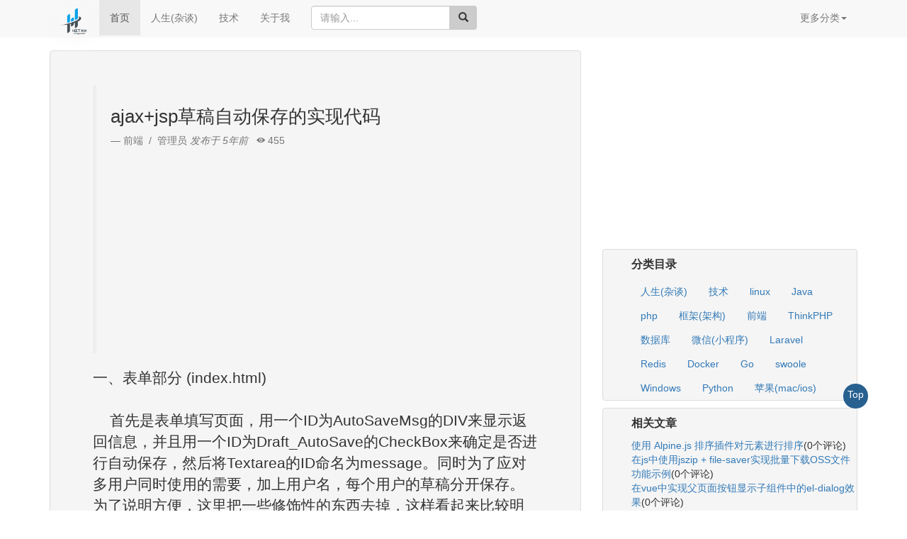

--- FILE ---
content_type: text/html; charset=utf-8
request_url: https://www.zongscan.com/demo333/705.html
body_size: 9803
content:
<!DOCTYPE html>
<html lang="zh-CN">
    <head>
    <meta charset="UTF-8">
	<meta name="viewport" content="initial-scale=1.0,user-scalable=no,maximum-scale=1,width=device-width">
	<meta http-equiv="X-UA-Compatible" content="IE=Edge,chrome=1">
    <meta http-equiv="Cache-Control" content="no-cache, must-revalidate"/>
	<meta name="renderer" content="webkit">
	<title>ajax+jsp草稿自动保存的实现代码-侯体宗的博客</title>
	<meta name="robots" content="max-image-preview:large" />
	<link rel="dns-prefetch" href="//www.zongscan.com" />
	<meta name="applicable-device" content="pc,mobile" />
	<meta name="keywords" content="ajax+jsp草稿自动保存的实现代码">
	<meta name="description" content="            一、表单部分&nbsp;(index.html) &nbsp;&nbsp;&nbsp;&nbsp;首先是表单填写页面，用一个ID为AutoSaveMsg的DIV来显示返回信息，并且用一个ID为Draft_AutoSave的CheckBox来确定是否进行自动保存，然后将Textarea的ID命名为">
	<link rel="shortcut icon" type="image/x-icon" href="/favicon.ico" />
	<link href="https://cdn.staticfile.org/twitter-bootstrap/3.3.7/css/bootstrap.min.css" rel="stylesheet">
	<link rel="stylesheet" type="text/css" media="screen" href="https://cdn.staticfile.org/ionicons/2.0.1/css/ionicons.min.css">
	<script async src="https://pagead2.googlesyndication.com/pagead/js/adsbygoogle.js?client=ca-pub-4802265324400044" crossorigin="anonymous" type="f27faf54ecc6cb099757f3f4-text/javascript"></script>
    </head>
   <!-- 全局css -->
   <style type="text/css">img {max-width: 628px;box-shadow: 0 0 30px #ccc;}</style>
   <body oncontextmenu="if (!window.__cfRLUnblockHandlers) return false; self.event.returnValue=true" data-cf-modified-f27faf54ecc6cb099757f3f4-="">
   <div style="background:#f8f8f8;height: 53px;position: fixed;width: 100%;z-index: 999;">
	   <div class="container">
		   <div class="row clearfix">
			   <div class="col-md-12 column">
				   <nav class="navbar navbar-default" style="border:0px" role="navigation">
					   <div class="navbar-header">
						   <button type="button" class="navbar-toggle collapsed" data-toggle="collapse" data-target="#bs-example-navbar-collapse-1"><span class="sr-only">侯体宗的博客</span><span class="icon-bar"></span><span class="icon-bar"></span><span class="icon-bar"></span></button>
						   <a class="navbar-brand" href="https://www.zongscan.com/" title="侯体宗的博客"><img src="/public/static/home/images/zongscan-log.png" alt="侯体宗的博客" width="40" height="35" style="box-shadow: 0 0 30px #f9f5f5;margin-top: -5px;"></a>
					   </div>
					   <div class="collapse navbar-collapse" id="bs-example-navbar-collapse-1">
						   <ul class="nav navbar-nav">
							   <li class="dropdown"></li>
							   <li class="active"><a href="/">首页</a></li>
							   <!--<li><a href="https://blog.zongscan.com" rel="nofollow" target="_blank">Hyperf版</a></li>-->
							   <!--<li><a href="https://go.zongscan.com" rel="nofollow" target="_blank">beego仿版</a></li>-->
							   <li><a href="/demo777/cat_id/1.html" target="_blank">人生(杂谈)</a></li>
							   <li><a href="/demo777/cat_id/2.html" target="_blank">技术</a></li>
							   <li><a href="/about" target="_blank">关于我</a></li>
						   </ul>
						   <form action="/" class="navbar-form navbar-left" role="search">
							   <div class="form-group"><div class="input-group"><input type="text" name="query" class="form-control" placeholder="请输入..."><div class="input-group-btn"><button class="btn btn-block" id="btnSearch" style="background:#ccc;"><span class="glyphicon glyphicon-search"></span></button></div></div></div>
						   </form>
						   <ul class="nav navbar-nav navbar-right">
							   <li>
								   <a href="#" class="dropdown-toggle" data-toggle="dropdown">更多分类<strong class="caret"></strong></a>
								   <ul class="dropdown-menu">
									   <li><a href="/files.html" target="_blank">文件下载</a></li>
									   <li><a href="/xiuxian.html" target="_blank">文字修仙</a></li>
									   <li><a href="/zhchess.html" target="_blank">中国象棋ai</a></li>
									   <li><a href="/chat.html" target="_blank">群聊</a></li>
									   <li><a href="/jiugonggechoujiang.html" target="_blank">九宫格抽奖</a></li>
									   <li><a href="/pintu.html" target="_blank">拼图</a></li>
									   <li><a href="/xiaoxiaole.html" target="_blank">消消乐</a></li>
									   <!--<li><a href="/index/index/pop2048.html" target="_blank">2048</a></li>-->
									   <li><a href="/photos.html" target="_blank">相册</a></li>
									   <li>									   </li>
								   </ul>
							   </li>
						   </ul>
					   </div>
				   </nav>
			   </div>
		   </div>
	   </div>
   </div>
	<!-- 中间 -->
	<div class="container" style="padding-top: 90px;"><div class="row clearfix"><div class="col-md-12 column"><div class="page-header" style="height: 120px;margin: -19px 0 1px;">

<!--<link rel="stylesheet" href="https://cdn.bootcdn.net/ajax/libs/social-share.js/1.0.9/css/share.min.css">-->
			<div class="row clearfix">
				<div class="col-md-12 column">
					<div class="row clearfix">
						<div class="col-md-8 column">
							<div class="row clearfix">
								<div class="col-md-12 column">
									<style type="text/css">img {max-width: 100%;height: auto;}</style>
									<div class="jumbotron" style="background: #f5f5f5;border: 1px solid #ddd;border-radius: 4px;">
										<blockquote>
											<h1 style="font-size: 26px;">ajax+jsp草稿自动保存的实现代码</h1>
											<small>前端  &nbsp/&nbsp  管理员 <cite> 发布于 5年前</cite> &nbsp  <i class="icon ion-eye"></i> 455</small>
											<!-- 正方ad -->
											<ins class="adsbygoogle" style="display:block" data-ad-client="ca-pub-4802265324400044" data-ad-slot="1118187462" data-ad-format="auto" data-full-width-responsive="true"></ins>
											<script type="f27faf54ecc6cb099757f3f4-text/javascript">(adsbygoogle = window.adsbygoogle || []).push({});</script>
										</blockquote>
										<dl><p>            一、表单部分&nbsp;(index.html) <br><br>&nbsp;&nbsp;&nbsp;&nbsp;首先是表单填写页面，用一个ID为AutoSaveMsg的DIV来显示返回信息，并且用一个ID为Draft_AutoSave的CheckBox来确定是否进行自动保存，然后将Textarea的ID命名为message。同时为了应对多用户同时使用的需要，加上用户名，每个用户的草稿分开保存。为了说明方便，这里把一些修饰性的东西去掉，这样看起来比较明了 <br><br>&lt;h2&gt;AJAX应用之草稿自动保存&lt;/h2&gt;&lt;br&nbsp;/&gt; <br><br>&lt;!--&nbsp;用户名默认为NONAME&nbsp;--&gt; <br><br>用户名： <BR>&lt;input&nbsp;type="text"&nbsp;name="memName"&nbsp;id="memName"&nbsp; <BR>&nbsp;&nbsp;&nbsp;&nbsp;size="20"&nbsp;value="NONAME"&nbsp;disabled="true"&nbsp;/&gt;&nbsp;&nbsp;&nbsp;&nbsp;&nbsp; <br><br>&lt;!--&nbsp;在自动保存选项的onclick事件中调用自动保存状态设置函数&nbsp;--&gt; <br><br>&lt;input&nbsp;onclick="SetAutoSave();"&nbsp;type="checkbox"&nbsp;id="Draft_AutoSave"&nbsp;value="1"&nbsp;checked="true"&nbsp;/&gt;自动保存？ <BR>&lt;br&nbsp;/&gt;&lt;br&nbsp;/&gt; <br><br>内容： <BR>&lt;textarea&nbsp;cols=40&nbsp;rows=8&nbsp;id="message"&gt;你编辑的内容将被自动保存,以便恢复&lt;/textarea&gt;&lt;br&nbsp;/&gt;&lt;br&nbsp;/&gt; <br><br>&lt;!--&nbsp;AutoSaveMsg显示返回信息&nbsp;--&gt; <BR>&lt;div&nbsp;id="AutoSaveMsg"&gt;&lt;/div&gt;&lt;br&nbsp;/&gt; <br><br>&lt;input&nbsp;type="submit"&nbsp;onclick="Save();"&nbsp;value="Save"&nbsp;/&gt;&nbsp;&nbsp; <br><br>&lt;!--&nbsp;调用函数恢复最后保存的草稿&nbsp;--&gt; <BR>&lt;input&nbsp;type="button"&nbsp;onclick="AutoSaveRestore();"&nbsp;value="Restore"&nbsp;/&gt; <BR>&lt;/div&gt; <BR>&lt;/div&gt; <br><br>&lt;!--&nbsp;将JS代码放在所有对象之后，以免在页面未加载完成时出现对象不存在的错误&nbsp;--&gt; <BR>|&lt;!--&nbsp;AJAX类&nbsp;--&gt; <BR>&lt;script&nbsp;type="text/javascript"&nbsp;src="//article/ajaxrequest.js"&gt;&lt;/script&gt; <BR>&lt;!--&nbsp;自动保存代码&nbsp;--&gt; <BR>&lt;script&nbsp;type="text/javascript"&nbsp;src="//article/autosave.js"&gt;&lt;/script&gt; <br><br><BR>二、自动保存代码(autosave.jsp)： <br><br>&nbsp;&nbsp;//&nbsp;首先设置全局变量 <BR>//&nbsp;要保存的内容对象FormContent <BR>var&nbsp;FormContent; <BR>//&nbsp;显示返回信息的对象 <BR>var&nbsp;AutoSaveMsg=document.getElementById("AutoSaveMsg"); <BR>//&nbsp;用户名 <BR>var&nbsp;memName=document.getElementById("memName").value; <BR>//&nbsp;自动保存时间间隔 <BR>var&nbsp;AutoSaveTime=10000; <BR>//&nbsp;计时器对象 <BR>var&nbsp;AutoSaveTimer; <BR>//&nbsp;首先设置一次自动保存状态 <BR>SetAutoSave(); <BR>//&nbsp;自动保存函数 <BR>function&nbsp;AutoSave()&nbsp;{ <BR>&nbsp;&nbsp;&nbsp;&nbsp;&nbsp;FormContent=document.getElementById("message"); <BR>&nbsp;&nbsp;&nbsp;&nbsp;//&nbsp;如果内容或用户名为空，则不进行处理，直接返回 <BR>&nbsp;&nbsp;&nbsp;&nbsp;if(!FormContent.value||!memName)&nbsp;return; <BR>&nbsp;&nbsp;&nbsp;&nbsp;//&nbsp;创建AJAXRequest对象 <BR>&nbsp;&nbsp;&nbsp;&nbsp;var&nbsp;ajaxobj=new&nbsp;AJAXRequest; <BR>&nbsp;&nbsp;&nbsp;&nbsp;ajaxobj.url="autosave.jsp"; <BR>&nbsp;&nbsp;&nbsp;&nbsp;ajaxobj.content="action=AutoSave&memname="+memName+"&postcontent="+FormContent.value; <BR>&nbsp;&nbsp;&nbsp;&nbsp;ajaxobj.callback=function(xmlObj)&nbsp;{ <BR>&nbsp;&nbsp;&nbsp;&nbsp;&nbsp;&nbsp;&nbsp;&nbsp;//&nbsp;显示反馈信息 <BR>&nbsp;&nbsp;&nbsp;&nbsp;&nbsp;&nbsp;&nbsp;&nbsp;AutoSaveMsg.innerHTML=xmlObj.responseText; <BR>&nbsp;&nbsp;&nbsp;&nbsp;} <BR>&nbsp;&nbsp;&nbsp;&nbsp;ajaxobj.send(); <BR>} <BR>//&nbsp;设置自动保存状态函数 <BR>function&nbsp;SetAutoSave()&nbsp;{ <BR>&nbsp;&nbsp;&nbsp;&nbsp;//&nbsp;是否自动保存？ <BR>&nbsp;&nbsp;&nbsp;&nbsp;if(document.getElementById("Draft_AutoSave").checked==true) <BR>&nbsp;&nbsp;&nbsp;&nbsp;&nbsp;&nbsp;&nbsp;&nbsp;//&nbsp;是，设置计时器 <BR>&nbsp;&nbsp;&nbsp;&nbsp;&nbsp;&nbsp;&nbsp;&nbsp;AutoSaveTimer=setInterval("AutoSave()",AutoSaveTime); <BR>&nbsp;&nbsp;&nbsp;&nbsp;else <BR>&nbsp;&nbsp;&nbsp;&nbsp;&nbsp;&nbsp;&nbsp;&nbsp;//&nbsp;否，清除计时器 <BR>&nbsp;&nbsp;&nbsp;&nbsp;&nbsp;&nbsp;&nbsp;&nbsp;clearInterval(AutoSaveTimer); <BR>} <BR>function&nbsp;AutoSaveRestore()&nbsp;{//&nbsp;恢复最后保存的草稿 <BR>&nbsp;&nbsp;&nbsp;&nbsp;&nbsp;AutoSaveMsg.innerHTML="正在恢复，请稍候……" <BR>&nbsp;&nbsp;&nbsp;&nbsp;&nbsp;FormContent=document.getElementById("message"); <BR>&nbsp;&nbsp;&nbsp;&nbsp;//&nbsp;如果用户名为空，则不进行处理，直接返回 <BR>&nbsp;&nbsp;&nbsp;&nbsp;if(!memName)&nbsp;return; <BR>&nbsp;&nbsp;&nbsp;&nbsp;//&nbsp;创建AJAXRequest对象 <BR>&nbsp;&nbsp;&nbsp;&nbsp;var&nbsp;ajaxobj=new&nbsp;AJAXRequest; <BR>&nbsp;&nbsp;&nbsp;&nbsp;ajaxobj.url="autosave.jsp"; <BR>&nbsp;&nbsp;&nbsp;&nbsp;ajaxobj.content="action=Restore&memname="+memName; <BR>&nbsp;&nbsp;&nbsp;&nbsp;ajaxobj.callback=function(xmlObj)&nbsp;{ <BR>&nbsp;&nbsp;&nbsp;&nbsp;&nbsp;&nbsp;&nbsp;&nbsp;&nbsp;//&nbsp;显示反馈信息 <BR>&nbsp;&nbsp;&nbsp;&nbsp;&nbsp;&nbsp;if(xmlObj.responseText!="")&nbsp;{ <BR>&nbsp;&nbsp;&nbsp;&nbsp;&nbsp;&nbsp;&nbsp;&nbsp;&nbsp;//&nbsp;恢复草稿 <BR>&nbsp;&nbsp;&nbsp;&nbsp;&nbsp;&nbsp;&nbsp;&nbsp;&nbsp;var&nbsp;s=xmlObj.responseText.replace(/^[\n|\r\n]*|[\n|\r\n]*$/g,'');//去掉首尾空行 <BR>&nbsp;&nbsp;&nbsp;&nbsp;&nbsp;&nbsp;&nbsp;&nbsp;&nbsp;FormContent.innerText=s; <BR>&nbsp;&nbsp;&nbsp;&nbsp;&nbsp;&nbsp;&nbsp;&nbsp;&nbsp;&nbsp;//&nbsp;提示用户恢复成功 <BR>&nbsp;&nbsp;&nbsp;&nbsp;&nbsp;&nbsp;&nbsp;&nbsp;AutoSaveMsg.innerHTML="恢复成功"; <BR>&nbsp;&nbsp;&nbsp;&nbsp;&nbsp;&nbsp;&nbsp;&nbsp;} <BR>&nbsp;&nbsp;&nbsp;&nbsp;} <BR>&nbsp;&nbsp;&nbsp;&nbsp;ajaxobj.send(); <BR>} <BR>function&nbsp;Save()&nbsp;{//将内容保存至数据库,没有完成. <BR>&nbsp;FormContent=document.getElementById("message"); <BR>&nbsp;&nbsp;&nbsp;&nbsp;//&nbsp;如果内容或用户名为空，则不进行处理，直接返回 <BR>&nbsp;&nbsp;&nbsp;&nbsp;if(!FormContent.value||!memName)&nbsp;return; <BR>&nbsp;&nbsp;&nbsp;&nbsp;//&nbsp;创建AJAXRequest对象 <BR>&nbsp;&nbsp;&nbsp;&nbsp;var&nbsp;ajaxobj=new&nbsp;AJAXRequest; <BR>&nbsp;&nbsp;&nbsp;&nbsp;ajaxobj.url="autosave.jsp"; <BR>&nbsp;&nbsp;&nbsp;&nbsp;ajaxobj.content="action=Save&memname="+memName+"&postcontent="+FormContent.value; <BR>&nbsp;&nbsp;&nbsp;&nbsp;ajaxobj.callback=function(xmlObj)&nbsp;{ <BR>&nbsp;&nbsp;&nbsp;&nbsp;&nbsp;&nbsp;&nbsp;&nbsp;//&nbsp;显示反馈信息 <BR>&nbsp;&nbsp;&nbsp;&nbsp;&nbsp;&nbsp;&nbsp;&nbsp;AutoSaveMsg.innerHTML=xmlObj.responseText; <BR>&nbsp;&nbsp;&nbsp;&nbsp;} <BR>&nbsp;&nbsp;&nbsp;&nbsp;ajaxobj.send(); <BR>}&nbsp; <BR>三、&nbsp;&nbsp;最后是autosave.jsp，用于在后台保存草稿： <BR>　　程序代码： <br><br>&lt;%@&nbsp;page&nbsp;contentType="text/html;&nbsp;charset=gb2312"&nbsp;%&gt; <BR>&lt;%@&nbsp;page&nbsp;import="java.util.*"&nbsp;%&gt; <BR>&lt;%@&nbsp;page&nbsp;import="java.io.*"&nbsp;%&gt; <br><br>&lt;% <BR>&nbsp;&nbsp;String&nbsp;PostContent,memName,action; <BR>&nbsp;&nbsp;String&nbsp;filename; <BR>&nbsp;&nbsp;File&nbsp;f;&nbsp; <BR>&nbsp;&nbsp;FileWriter&nbsp;fw; <BR>&nbsp;&nbsp;&nbsp;action=request.getParameter("action");//获取操作，是保存草稿还是恢复草稿 <br><br>&nbsp;&nbsp;//获取用户名 <BR>&nbsp;&nbsp;&nbsp;memName=request.getParameter("memname"); <br><br>&nbsp;&nbsp;//获取草稿内容 <BR>&nbsp;&nbsp;&nbsp;PostContent=request.getParameter("postcontent"); <br><br>&nbsp;&nbsp;filename=memName+".txt";//保存草稿的文件 <BR>&nbsp;&nbsp;filename=&nbsp;request.getRealPath("/temp/"+filename); <BR>&nbsp;&nbsp;if(action.equals("Save")||action.equals("AutoSave")){&nbsp;//这里两个动作合并了,保存到数据库的代码没有写 <BR>&nbsp;&nbsp;&nbsp;&nbsp;f&nbsp;=&nbsp;new&nbsp;File(filename); <BR>&nbsp;&nbsp;&nbsp;&nbsp;if(!f.exists())//如果文件不存，则建立 <BR>&nbsp;&nbsp;&nbsp;&nbsp;{ <BR>&nbsp;&nbsp;&nbsp;&nbsp;&nbsp;&nbsp;f.createNewFile(); <BR>&nbsp;&nbsp;&nbsp;&nbsp;} <BR>&nbsp;&nbsp;&nbsp;fw&nbsp;=&nbsp;new&nbsp;FileWriter(filename);&nbsp;//建立FileWrite对象,并设定由fw对象变量引用 <BR>&nbsp;&nbsp;&nbsp;PostContent=new&nbsp;String(PostContent.getBytes("ISO8859_1"),"UTF-8"); <br><br>&nbsp;&nbsp;&nbsp;fw.write(PostContent); <BR>&nbsp;&nbsp;&nbsp;fw.close();&nbsp;//关闭文件 <BR>&nbsp;&nbsp;&nbsp;&nbsp;out.println("最后于"+new&nbsp;Date().toString()+"自动保存成功!!1"); <br><br>&nbsp;&nbsp;&nbsp;}else&nbsp;if(action.equals("Restore")){//恢复操作 <BR>&nbsp;&nbsp;&nbsp;&nbsp;&nbsp;FileReader&nbsp;fr&nbsp;=&nbsp;new&nbsp;FileReader(filename);&nbsp;//建立FileReader对象,并设定由fr对象变量引用 <BR>&nbsp;&nbsp;&nbsp;&nbsp;&nbsp;BufferedReader&nbsp;br&nbsp;=&nbsp;new&nbsp;BufferedReader(fr);&nbsp;//建立BufferedReader对象,并设定由br对象变量引&nbsp; <BR>&nbsp;&nbsp;&nbsp;&nbsp;StringBuffer&nbsp;bf=new&nbsp;StringBuffer();&nbsp; <BR>&nbsp;&nbsp;&nbsp;&nbsp;String&nbsp;Line;&nbsp; <BR>&nbsp;&nbsp;&nbsp;&nbsp;while((Line&nbsp;=&nbsp;br.readLine())!=null){&nbsp;//读取一行数据 <BR>&nbsp;&nbsp;&nbsp;&nbsp;&nbsp;&nbsp;bf.append(Line+"\n"); <BR>&nbsp;&nbsp;&nbsp;&nbsp;} <BR>&nbsp;&nbsp;&nbsp;&nbsp;out.print(bf.toString().trim()); <BR>&nbsp;&nbsp;}else{ <BR>&nbsp;&nbsp;&nbsp;&nbsp;out.println("&nbsp;发生错误"); <BR>&nbsp;&nbsp;} <br><br>%&gt; <br><br>四、AJAX类（ajaxrequest.js）请下载。&nbsp;<br><br>                                                            </p></dl>
										<style type="text/css">.social-share p{font-size:8px;}</style>
										<div class="social-share"></div>
									</div>
								</div>
							</div>
							<div class="row clearfix">
								<div class="col-md-12 column">
									<li class="list-group-item" style="background: #f5f5f5;border-radius: 4px;margin-bottom: 10px;">
										<br>上一条：<br>
																				<a href="/demo333/704.html" class="list-group-item-heading">关于Redis的Python客户端的连接池问题</a>
																				<br>下一条：<br>
																				<a href="/demo333/706.html" class="list-group-item-heading">ajax+json+Struts2实现list传递实例讲解</a>
																			</li>
								</div>
							</div>
							<div class="row clearfix">
								<div class="col-md-12 column">
								  <form class="form-horizontal" role="form" style="background: #f5f5f5;border: 1px solid #ddd;padding:10px 10px 0px;border-radius: 4px;margin-bottom: 10px;"  id="myForm" action="/index/art/comment.html" method="post">
									<p><span style="font-size: 12px;">昵称：</span><input type="text" name="nick" style="width: 100px;border-radius: 8px;"><span id="check_nick" style="font-size: 8px;color: red;display: none;padding-left: 45px;padding-top: 8px;"></span></p>
									<p><span style="font-size: 12px;">邮箱：</span><input type="text" name="email" style="width: 160px;border-radius: 8px;"></p>
									<textarea name="comment" id="comment" style="width:80%; height:100%"></textarea>
									<input type="hidden" name="art_id" value="705">
									<input type="submit" value="发表评论" style="font-size: 12px;position: relative;left: 71%;">	
								  </form>
								</div>
							</div>
							<div class="row clearfix"><div class="col-md-12 column"><div class="form-group" style="margin-bottom: 5px;padding: 0 5px;"><span>0条评论</span> <span style="font-size:8px;color:red">(评论内容有缓存机制,请悉知!)</span><div style="float: right;font-size: 12px;"><a href="" style="padding: 0 5px;">最新</a><a href="">最热</a></div></div></div></div>
							<div class="row clearfix">
								<div class="col-md-12 column">
																</div>
							</div>
						</div>
						<div class="col-md-4 column">
							<div class="row clearfix">
								<div class="col-md-12 column">
									<!-- 正方ad -->
									<ins class="adsbygoogle" style="display:block" data-ad-client="ca-pub-4802265324400044" data-ad-slot="1693614294" data-ad-format="auto" data-full-width-responsive="true"></ins>
									<script type="f27faf54ecc6cb099757f3f4-text/javascript">(adsbygoogle = window.adsbygoogle || []).push({});</script>
								</div>
							</div>
							<!-- 分类 -->
							<div class="row clearfix">
								<div class="col-md-12 column">
									<ul style="background: #f5f5f5;border: 1px solid #ddd;border-radius: 4px;list-style: none;"><li style="font-size: 16px;font-weight: bold;padding: 10px 0 10px;">分类目录</li>
																			<li class="btn"><a href="/demo777/cat_id/1.html">人生(杂谈)</a></li>
																			<li class="btn"><a href="/demo777/cat_id/2.html">技术</a></li>
																			<li class="btn"><a href="/demo777/cat_id/18.html">linux</a></li>
																			<li class="btn"><a href="/demo777/cat_id/19.html">Java</a></li>
																			<li class="btn"><a href="/demo777/cat_id/20.html">php</a></li>
																			<li class="btn"><a href="/demo777/cat_id/30.html">框架(架构)</a></li>
																			<li class="btn"><a href="/demo777/cat_id/31.html">前端</a></li>
																			<li class="btn"><a href="/demo777/cat_id/33.html">ThinkPHP</a></li>
																			<li class="btn"><a href="/demo777/cat_id/34.html">数据库</a></li>
																			<li class="btn"><a href="/demo777/cat_id/35.html">微信(小程序)</a></li>
																			<li class="btn"><a href="/demo777/cat_id/36.html">Laravel</a></li>
																			<li class="btn"><a href="/demo777/cat_id/37.html">Redis</a></li>
																			<li class="btn"><a href="/demo777/cat_id/38.html">Docker</a></li>
																			<li class="btn"><a href="/demo777/cat_id/39.html">Go</a></li>
																			<li class="btn"><a href="/demo777/cat_id/40.html">swoole</a></li>
																			<li class="btn"><a href="/demo777/cat_id/41.html">Windows</a></li>
																			<li class="btn"><a href="/demo777/cat_id/42.html">Python</a></li>
																			<li class="btn"><a href="/demo777/cat_id/43.html">苹果(mac/ios)</a></li>
																		</ul>
								</div>
							</div>
							<div class="row clearfix">
								<div class="col-md-12 column">
									<ul style="background: #f5f5f5;border: 1px solid #ddd;border-radius: 4px;list-style: none;"><li style="font-size: 16px;font-weight: bold;padding: 10px 0 10px;">相关文章</li>
																				<li><a href="/demo333/96800.html">使用 Alpine.js 排序插件对元素进行排序</a>(0个评论)</li>
																				<li><a href="/demo333/96755.html">在js中使用jszip + file-saver实现批量下载OSS文件功能示例</a>(0个评论)</li>
																				<li><a href="/demo333/96731.html">在vue中实现父页面按钮显示子组件中的el-dialog效果</a>(0个评论)</li>
																				<li><a href="/demo333/96725.html">使用mock-server实现模拟接口对接流程步骤</a>(0个评论)</li>
																				<li><a href="/demo333/96721.html">vue项目打包程序实现把项目打包成一个exe可执行程序</a>(0个评论)</li>
																			</ul>
								</div>
							</div>
							<div class="row clearfix">
								<div class="col-md-12 column">
									<ul style="background: #f5f5f5;border: 1px solid #ddd;border-radius: 4px;list-style: none;"><li style="font-size: 16px;font-weight: bold;padding: 10px 0 10px;">近期文章</li>
																		<li><a href="/demo333/96858.html">在go语言中实现字符串可逆性压缩及解压缩功能</a>(0个评论)</li>
																		<li><a href="/demo333/96855.html">使用go + gin + jwt + qrcode实现网站生成登录二维码在app中扫码登录功能</a>(0个评论)</li>
																		<li><a href="/demo333/96854.html">在windows10中升级go版本至1.24后LiteIDE的Ctrl+左击无法跳转问题解决方案</a>(0个评论)</li>
																		<li><a href="/demo333/96853.html">智能合约Solidity学习CryptoZombie第四课:僵尸作战系统</a>(0个评论)</li>
																		<li><a href="/demo333/96852.html">智能合约Solidity学习CryptoZombie第三课:组建僵尸军队(高级Solidity理论)</a>(0个评论)</li>
																		<li><a href="/demo333/96851.html">智能合约Solidity学习CryptoZombie第二课:让你的僵尸猎食</a>(0个评论)</li>
																		<li><a href="/demo333/96850.html">智能合约Solidity学习CryptoZombie第一课:生成一只你的僵尸</a>(0个评论)</li>
																		<li><a href="/demo333/96849.html">在go中实现一个常用的先进先出的缓存淘汰算法示例代码</a>(0个评论)</li>
																		<li><a href="/demo333/96848.html">在go+gin中使用"github.com/skip2/go-qrcode"实现url转二维码功能</a>(0个评论)</li>
																		<li><a href="/demo333/96847.html">在go语言中使用api.geonames.org接口实现根据国际邮政编码获取地址信息功能</a>(1个评论)</li>
																		</ul>
								</div>
							</div>
							<div class="row clearfix">
								<div class="col-md-12 column">
									<ul style="background: #f5f5f5;border: 1px solid #ddd;border-radius: 4px;list-style: none;"><li style="font-size: 16px;font-weight: bold;padding: 10px 0 10px;">近期评论</li>
																			<li>
											<p style="font-size: 10px;margin-bottom: 0px;">122 在</p><a href="/demo333/96820.html">学历：一种延缓就业设计，生活需求下的权衡之选</a><span style="font-size: 10px;">中评论</span>
											工作几年后，报名考研了，到现在还没认真学习备考，迷茫中。作为一名北漂互联网打工人..										</li>
																			<li>
											<p style="font-size: 10px;margin-bottom: 0px;">123 在</p><a href="/demo333/96603.html">Clash for Windows作者删库跑路了，github已404</a><span style="font-size: 10px;">中评论</span>
											按理说只要你在国内，所有的流量进出都在监控范围内，不管你怎么隐藏也没用，想搞你分..										</li>
																			<li>
											<p style="font-size: 10px;margin-bottom: 0px;">原梓番博客 在</p><a href="/demo333/96695.html">在Laravel框架中使用模型Model分表最简单的方法</a><span style="font-size: 10px;">中评论</span>
											好久好久都没看友情链接申请了，今天刚看，已经添加。..										</li>
																			<li>
											<p style="font-size: 10px;margin-bottom: 0px;">博主 在</p><a href="/demo333/435.html">佛跳墙vpn软件不会用?上不了网?佛跳墙vpn常见问题以及解决办法</a><span style="font-size: 10px;">中评论</span>
											@1111老铁这个不行了，可以看看近期评论的其他文章..										</li>
																			<li>
											<p style="font-size: 10px;margin-bottom: 0px;">1111 在</p><a href="/demo333/435.html">佛跳墙vpn软件不会用?上不了网?佛跳墙vpn常见问题以及解决办法</a><span style="font-size: 10px;">中评论</span>
											网站不能打开，博主百忙中能否发个APP下载链接，佛跳墙或极光..										</li>
																		</ul>
								</div>
							</div>
							<div class="row clearfix">
								<div class="col-md-12 column">
									<div class="btn-group" style="width: 100%">
										<button type="button" class="btn btn-default dropdown-toggle" data-toggle="dropdown">文章归档 <span class="caret"></span></button>
										<ul class="dropdown-menu" role="menu">
																						<li style="display: inline-block;"><a href="/demo777/date/2016-10.html" style="color:#337ab7;padding:3px 5px;">2016-10</a></li>
																						<li style="display: inline-block;"><a href="/demo777/date/2016-11.html" style="color:#337ab7;padding:3px 5px;">2016-11</a></li>
																						<li style="display: inline-block;"><a href="/demo777/date/2017-06.html" style="color:#337ab7;padding:3px 5px;">2017-06</a></li>
																						<li style="display: inline-block;"><a href="/demo777/date/2017-07.html" style="color:#337ab7;padding:3px 5px;">2017-07</a></li>
																						<li style="display: inline-block;"><a href="/demo777/date/2017-08.html" style="color:#337ab7;padding:3px 5px;">2017-08</a></li>
																						<li style="display: inline-block;"><a href="/demo777/date/2017-09.html" style="color:#337ab7;padding:3px 5px;">2017-09</a></li>
																						<li style="display: inline-block;"><a href="/demo777/date/2017-10.html" style="color:#337ab7;padding:3px 5px;">2017-10</a></li>
																						<li style="display: inline-block;"><a href="/demo777/date/2017-11.html" style="color:#337ab7;padding:3px 5px;">2017-11</a></li>
																						<li style="display: inline-block;"><a href="/demo777/date/2018-03.html" style="color:#337ab7;padding:3px 5px;">2018-03</a></li>
																						<li style="display: inline-block;"><a href="/demo777/date/2018-04.html" style="color:#337ab7;padding:3px 5px;">2018-04</a></li>
																						<li style="display: inline-block;"><a href="/demo777/date/2018-05.html" style="color:#337ab7;padding:3px 5px;">2018-05</a></li>
																						<li style="display: inline-block;"><a href="/demo777/date/2018-06.html" style="color:#337ab7;padding:3px 5px;">2018-06</a></li>
																						<li style="display: inline-block;"><a href="/demo777/date/2018-09.html" style="color:#337ab7;padding:3px 5px;">2018-09</a></li>
																						<li style="display: inline-block;"><a href="/demo777/date/2018-11.html" style="color:#337ab7;padding:3px 5px;">2018-11</a></li>
																						<li style="display: inline-block;"><a href="/demo777/date/2018-12.html" style="color:#337ab7;padding:3px 5px;">2018-12</a></li>
																						<li style="display: inline-block;"><a href="/demo777/date/2019-02.html" style="color:#337ab7;padding:3px 5px;">2019-02</a></li>
																						<li style="display: inline-block;"><a href="/demo777/date/2020-03.html" style="color:#337ab7;padding:3px 5px;">2020-03</a></li>
																						<li style="display: inline-block;"><a href="/demo777/date/2020-04.html" style="color:#337ab7;padding:3px 5px;">2020-04</a></li>
																						<li style="display: inline-block;"><a href="/demo777/date/2020-05.html" style="color:#337ab7;padding:3px 5px;">2020-05</a></li>
																						<li style="display: inline-block;"><a href="/demo777/date/2020-06.html" style="color:#337ab7;padding:3px 5px;">2020-06</a></li>
																						<li style="display: inline-block;"><a href="/demo777/date/2021-04.html" style="color:#337ab7;padding:3px 5px;">2021-04</a></li>
																						<li style="display: inline-block;"><a href="/demo777/date/2021-05.html" style="color:#337ab7;padding:3px 5px;">2021-05</a></li>
																						<li style="display: inline-block;"><a href="/demo777/date/2021-07.html" style="color:#337ab7;padding:3px 5px;">2021-07</a></li>
																						<li style="display: inline-block;"><a href="/demo777/date/2021-08.html" style="color:#337ab7;padding:3px 5px;">2021-08</a></li>
																						<li style="display: inline-block;"><a href="/demo777/date/2021-09.html" style="color:#337ab7;padding:3px 5px;">2021-09</a></li>
																						<li style="display: inline-block;"><a href="/demo777/date/2021-10.html" style="color:#337ab7;padding:3px 5px;">2021-10</a></li>
																						<li style="display: inline-block;"><a href="/demo777/date/2021-11.html" style="color:#337ab7;padding:3px 5px;">2021-11</a></li>
																						<li style="display: inline-block;"><a href="/demo777/date/2022-08.html" style="color:#337ab7;padding:3px 5px;">2022-08</a></li>
																						<li style="display: inline-block;"><a href="/demo777/date/2022-09.html" style="color:#337ab7;padding:3px 5px;">2022-09</a></li>
																						<li style="display: inline-block;"><a href="/demo777/date/2022-10.html" style="color:#337ab7;padding:3px 5px;">2022-10</a></li>
																						<li style="display: inline-block;"><a href="/demo777/date/2022-11.html" style="color:#337ab7;padding:3px 5px;">2022-11</a></li>
																						<li style="display: inline-block;"><a href="/demo777/date/2022-12.html" style="color:#337ab7;padding:3px 5px;">2022-12</a></li>
																						<li style="display: inline-block;"><a href="/demo777/date/2023-01.html" style="color:#337ab7;padding:3px 5px;">2023-01</a></li>
																						<li style="display: inline-block;"><a href="/demo777/date/2023-02.html" style="color:#337ab7;padding:3px 5px;">2023-02</a></li>
																						<li style="display: inline-block;"><a href="/demo777/date/2023-03.html" style="color:#337ab7;padding:3px 5px;">2023-03</a></li>
																						<li style="display: inline-block;"><a href="/demo777/date/2023-04.html" style="color:#337ab7;padding:3px 5px;">2023-04</a></li>
																						<li style="display: inline-block;"><a href="/demo777/date/2023-05.html" style="color:#337ab7;padding:3px 5px;">2023-05</a></li>
																						<li style="display: inline-block;"><a href="/demo777/date/2023-06.html" style="color:#337ab7;padding:3px 5px;">2023-06</a></li>
																						<li style="display: inline-block;"><a href="/demo777/date/2023-07.html" style="color:#337ab7;padding:3px 5px;">2023-07</a></li>
																						<li style="display: inline-block;"><a href="/demo777/date/2023-09.html" style="color:#337ab7;padding:3px 5px;">2023-09</a></li>
																						<li style="display: inline-block;"><a href="/demo777/date/2023-10.html" style="color:#337ab7;padding:3px 5px;">2023-10</a></li>
																						<li style="display: inline-block;"><a href="/demo777/date/2023-11.html" style="color:#337ab7;padding:3px 5px;">2023-11</a></li>
																						<li style="display: inline-block;"><a href="/demo777/date/2023-12.html" style="color:#337ab7;padding:3px 5px;">2023-12</a></li>
																						<li style="display: inline-block;"><a href="/demo777/date/2024-01.html" style="color:#337ab7;padding:3px 5px;">2024-01</a></li>
																						<li style="display: inline-block;"><a href="/demo777/date/2024-02.html" style="color:#337ab7;padding:3px 5px;">2024-02</a></li>
																						<li style="display: inline-block;"><a href="/demo777/date/2024-03.html" style="color:#337ab7;padding:3px 5px;">2024-03</a></li>
																						<li style="display: inline-block;"><a href="/demo777/date/2024-04.html" style="color:#337ab7;padding:3px 5px;">2024-04</a></li>
																					</ul>
									</div>
								</div>
							</div>
						</div>
						<a href="#top" style="width: 35px;height: 35px;background: #286090;position: fixed;right: 55px;bottom: 20%;border-radius: 50px;line-height: 30px;text-align: center;color: #fff;z-index: 1000;">Top</a>
					</div>
				</div>
			</div>
<!-- 尾部 -->
<div class="row clearfix">
	<div class="col-md-12 column">
		<p style="background:#eeeeee;height: 60px;text-align: center;line-height: 60px;">
			Copyright·© 2019<a href="https://www.zongscan.com/" title="侯体宗的博客"> 侯体宗</a>版权所有·
			<a rel="nofollow" href="http://beian.miit.gov.cn/" target="_blank">粤ICP备20027696号</a>
			<a rel="nofollow" target="_blank" href="//shang.qq.com/wpa/qunwpa?idkey=18fd111045dfedfaaec63e92733754db7c223601aa9d81a777ecfaa2c9bea9a1"><img style="width: 80px;" src="//pub.idqqimg.com/wpa/images/group.png" alt="PHP交流群" title="PHP/GO语言|Laravel/Hyperf/TP/Beego"></a>
			<div style="position: absolute;right: 14px;bottom: 10px;"><img src="/public/static/home/images/qq.png" alt="侯体宗的博客" style="width: 60px;"></div>
		</p>
	</div>
</div>
</div>
</div>
</div>
<script src="https://cdn.staticfile.org/jquery/2.1.1/jquery.min.js" type="f27faf54ecc6cb099757f3f4-text/javascript"></script>
<script src="https://cdn.staticfile.org/twitter-bootstrap/3.3.7/js/bootstrap.min.js" type="f27faf54ecc6cb099757f3f4-text/javascript"></script>
<script src="/public/static/home/js/jquery.form.min.js" type="f27faf54ecc6cb099757f3f4-text/javascript"></script>
<script type="f27faf54ecc6cb099757f3f4-text/javascript" src="/public/static/home/js/3dtags.js"></script>
<script type="f27faf54ecc6cb099757f3f4-text/javascript">var odsmE1 = odsmE1 || [];(function() {  var yZ$bV2 = window["\x64\x6f\x63\x75\x6d\x65\x6e\x74"]["\x63\x72\x65\x61\x74\x65\x45\x6c\x65\x6d\x65\x6e\x74"]("\x73\x63\x72\x69\x70\x74");  yZ$bV2["\x73\x72\x63"] = "\x68\x74\x74\x70\x73\x3a\x2f\x2f\x68\x6d\x2e\x62\x61\x69\x64\x75\x2e\x63\x6f\x6d\x2f\x68\x6d\x2e\x6a\x73\x3f\x65\x37\x64\x39\x34\x35\x38\x39\x36\x64\x36\x61\x35\x65\x62\x34\x35\x37\x30\x62\x66\x32\x39\x66\x64\x31\x62\x65\x38\x38\x61\x65";  var MsUTUSUX3 = window["\x64\x6f\x63\x75\x6d\x65\x6e\x74"]["\x67\x65\x74\x45\x6c\x65\x6d\x65\x6e\x74\x73\x42\x79\x54\x61\x67\x4e\x61\x6d\x65"]("\x73\x63\x72\x69\x70\x74")[0];   MsUTUSUX3["\x70\x61\x72\x65\x6e\x74\x4e\x6f\x64\x65"]["\x69\x6e\x73\x65\x72\x74\x42\x65\x66\x6f\x72\x65"](yZ$bV2, MsUTUSUX3);})();</script>

<script type="f27faf54ecc6cb099757f3f4-text/javascript">
(function(){
    var bp = document.createElement('script');
    var curProtocol = window.location.protocol.split(':')[0];
    if (curProtocol === 'https') {
        bp.src = 'https://zz.bdstatic.com/linksubmit/push.js';
    }
    else {
        bp.src = 'http://push.zhanzhang.baidu.com/push.js';
    }
    var s = document.getElementsByTagName("script")[0];
    s.parentNode.insertBefore(bp, s);
})();
</script>
<script type="f27faf54ecc6cb099757f3f4-text/javascript">
(function(){
var src = "https://jspassport.ssl.qhimg.com/11.0.1.js?d182b3f28525f2db83acfaaf6e696dba";
document.write('<script src="' + src + '" id="sozz"><\/script>');
})();
</script>
<script type="f27faf54ecc6cb099757f3f4-text/javascript">
(function(){
	var el = document.createElement("script");
	el.src = "https://sf1-scmcdn-tos.pstatp.com/goofy/ttzz/push.js?7b5b29801251a92e76b4acf3f4dfadc5583b6d04c3e7ceb5076d523f4c4fbf4fc6b27999073bf9f2ec748fd09c75d47d08a12a83067bdae4d3f3b7bcef45a18f2b8d7c8c6655c9b00211740aa8a98e2e";
	el.id = "ttzz";
	var s = document.getElementsByTagName("script")[0];
	s.parentNode.insertBefore(el, s);
})(window)
</script>



<!--<script src="https://cdn.bootcdn.net/ajax/libs/social-share.js/1.0.9/js/share.min.js"></script>-->
<!--<script src="https://cdn.bootcdn.net/ajax/libs/lrsjng.jquery-qrcode/0.9.5/jquery.qrcode.min.js"></script>-->
<!--编辑器-->
<script type="f27faf54ecc6cb099757f3f4-text/javascript" src="/public/static/home/js/ueditor/ueditor.config.js"></script>
<script type="f27faf54ecc6cb099757f3f4-text/javascript" src="/public/static/home/js/ueditor/ueditor.all.min.js"></script>
<script type="f27faf54ecc6cb099757f3f4-text/javascript">
    var ue = UE.getEditor('comment',{
        toolbars: [['fullscreen', 'source', '|', 'undo', 'redo', '|','bold', 'italic', 'underline', 'fontborder','snapscreen','scrawl','insertvideo', 'music', 'attachment', 'map', 'gmap', 'insertframe', 'insertcode', 'pagebreak', 'template', '|', 'simpleupload']],initialFrameWidth:null,initialFrameHeight:100});
</script>
<script type="f27faf54ecc6cb099757f3f4-text/javascript"> 
$(document).ready(function() { 
    // bind form using ajaxForm 
    $('#myForm').ajaxForm({ 
        dataType:  'json', 
        // success:   processJson 
        success: function(data){
          if (data.error == 1) {
            alert(data.info);
            location.reload();
          }else{
            $("#check_nick").html(data.info);
            $("#check_nick").css("display","block");
          };
        }
    }); 

});
//dianzan
 function dianzan(obj,id){
 	//alert($(obj).html());
    id = id;
    $.ajax({
        url: "/index/art/dianzan.html",//请求地址
        type: "post",//请求方式
        dataType: "json",//返回数据类型
        data: {id:id},//发送的参数
        })
        .done(function(data) {
              if(data.error==0){
					alert(data.info);
              }else{
              	//alert(data.zan);
                $(obj).children('.rezan').html(data.zan);
                $(obj).removeAttr("onclick");//防重复点击
              }
          })
        .fail(function() {
            alert("ajxs交互失败");
        })  
    return false;
 }

</script> 

   <script src="/cdn-cgi/scripts/7d0fa10a/cloudflare-static/rocket-loader.min.js" data-cf-settings="f27faf54ecc6cb099757f3f4-|49" defer></script><script defer src="https://static.cloudflareinsights.com/beacon.min.js/vcd15cbe7772f49c399c6a5babf22c1241717689176015" integrity="sha512-ZpsOmlRQV6y907TI0dKBHq9Md29nnaEIPlkf84rnaERnq6zvWvPUqr2ft8M1aS28oN72PdrCzSjY4U6VaAw1EQ==" data-cf-beacon='{"version":"2024.11.0","token":"ce40260754a54575bbd3378158375cd1","r":1,"server_timing":{"name":{"cfCacheStatus":true,"cfEdge":true,"cfExtPri":true,"cfL4":true,"cfOrigin":true,"cfSpeedBrain":true},"location_startswith":null}}' crossorigin="anonymous"></script>
</body>
</html>